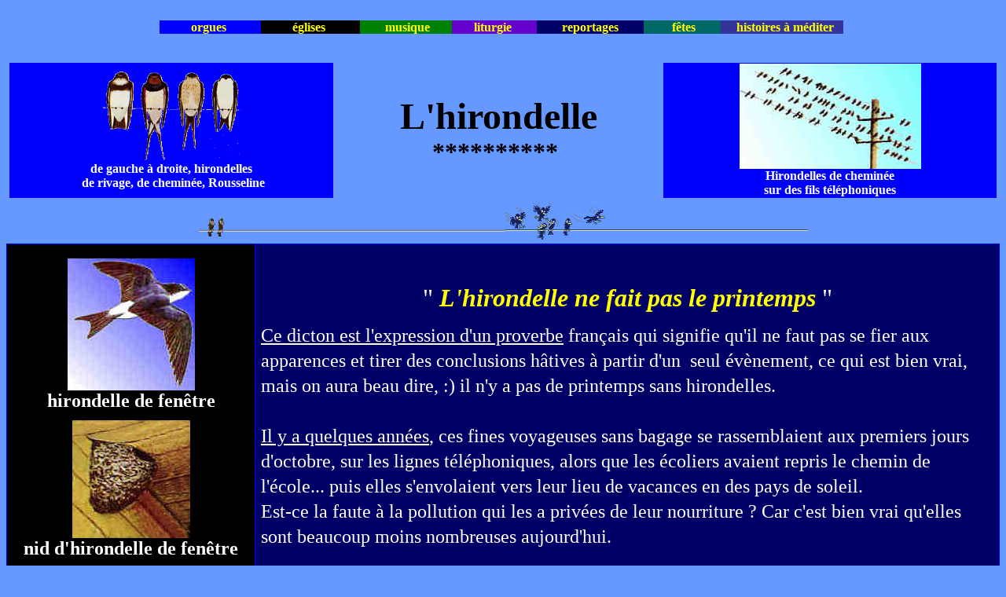

--- FILE ---
content_type: text/html
request_url: http://michele-gabriel.chez-alice.fr/pge70-12.html
body_size: 19863
content:
<html>

<head>
<title>L'hirondelle</title>

<meta http-equiv="Content-Type" content="text/html; charset=windows-1252">
<meta name="GENERATOR" content="Microsoft FrontPage 5.0">
<meta name="ProgId" content="FrontPage.Editor.Document">
</head>

<body link="#FFFF00" vlink="#00FF00" alink="#FF9900" bgcolor="#6699FF" text="#FFFFFF">
<script language="javascript" src="codes/blcage1.js">
</script>


<p align="center"><font size="2"><b><font color="#00FFFF"><a name="haut de page"></a>&nbsp;
</font>
</b></font>

      <b>

      <font color="#999999"><span style="background-color: #0000FF">
      <br>
</span>
      </font><span style="background-color: #0000FF">

      <font color="#FFFF00">&nbsp;&nbsp;&nbsp;&nbsp;&nbsp;&nbsp;&nbsp;&nbsp;&nbsp; 
      orgues&nbsp;&nbsp;&nbsp;&nbsp;&nbsp;&nbsp;&nbsp;&nbsp;&nbsp;&nbsp; </font> </span>

      <font color="#FFFF00">
      <span style="background-color: #000000">&nbsp;&nbsp;&nbsp;&nbsp;&nbsp;&nbsp;&nbsp;&nbsp;&nbsp; 
      églises&nbsp;&nbsp;&nbsp;&nbsp;&nbsp;&nbsp;&nbsp;&nbsp;&nbsp;&nbsp; </span>
      <span style="background-color: #008000">&nbsp;&nbsp;&nbsp;&nbsp;&nbsp;&nbsp;&nbsp; 
      musique&nbsp;&nbsp;&nbsp;&nbsp;&nbsp;&nbsp; </span>
      <span style="background-color: #6600CC">&nbsp;&nbsp;&nbsp;&nbsp;&nbsp;&nbsp; 
      liturgie&nbsp;&nbsp;&nbsp;&nbsp;&nbsp;&nbsp;&nbsp; </span>
      <span style="background-color: #000066">&nbsp;&nbsp;&nbsp;&nbsp;&nbsp;&nbsp;&nbsp; 
      reportages&nbsp;&nbsp;&nbsp;&nbsp;&nbsp;&nbsp;&nbsp; </span>
      <span style="background-color: #006666">&nbsp;&nbsp;&nbsp;&nbsp;&nbsp;&nbsp;&nbsp;&nbsp; 
      fêtes&nbsp;&nbsp;&nbsp;&nbsp;&nbsp;&nbsp;&nbsp; </span>
      <span style="background-color: #333399">&nbsp;&nbsp;&nbsp;&nbsp; histoires 
      à méditer&nbsp;&nbsp; </span>&nbsp; <br>
</font>
</b><font size="2"><b><font color="#00FFFF">&nbsp;</font></b></font></p>

<div align="center">
  <center>
  <table border="1" width="100%" bordercolorlight="#6699FF" bordercolordark="#6699FF" bordercolor="#6699FF" bgcolor="#6699FF">
    <tr>
      <td width="33%" bgcolor="#0000FF">
        <p align="center"><img border="0" src="images/nature/hrdell2.gif" alt="les hirondelles" width="175" height="116"><br>
        <b>de gauche à droite, hirondelles<br>
        &nbsp;de rivage, de cheminée, Rousseline</b></td>
      <td width="33%">
        <p align="center"><b><font size="7" color="#000000">
L'hirondelle<br>
        </font>
        <font size="6" color="#000000">
        **********&nbsp; </font>
        </b></td>
      <td width="34%" bgcolor="#0000FF">
        <p align="center">
        <img border="0" src="images/nature/hrdell4.jpg" alt="hirondelles de cheminée" width="231" height="134"><br>
        <b>Hirondelles de cheminée<br>
        sur des fils téléphoniques</b>
      </td>
    </tr>
    <tr>
      <td width="100%" bgcolor="#6699FF" colspan="3">
        <p align="center"><b><font size="5" color="#FFFFFF"><img border="0" src="images/imgeani/oiso.fil2.gif" width="390" height="48"><img border="0" src="images/imgeani/oiso.fil1.gif" width="385" height="47"></font></b></td>
    </tr>
  </table>
  </center>
</div>
<div align="center">
  <center>
  <table border="1" width="100%" bordercolorlight="#0000FF" bordercolordark="#0000FF" bordercolor="#0000FF" bgcolor="#0000FF" style="border-collapse: collapse" cellpadding="0" cellspacing="0">
    <tr>
      <td width="25%" bgcolor="#000000">
        <p align="center"><a name="retour fenetre"><br>
        </a><a href="#fenetre">
        <img border="0" src="images/nature/hrdell.fe1.jpg" alt="hirondelle de fenêtre" width="162" height="168"></a><br>
        <b><font size="5">hirondelle de fenêtre<br>
        </font>
        <font size="1" color="#00FF00">
        <a name="retour cheminee"><br>
        </a></font></b><a href="#fenetre">
        <img border="0" src="images/nature/hrdell.fe3.jpg" alt="hirondelle de fenêtre nid" width="150" height="150"></a><br>
        <b><font size="5">nid d'hirondelle de fenêtre<br>
        </font>
        <font color="#00FF00" size="1">
        <a name="retour rivage"><br>
        </a></font></b><a href="#cheminee">
        <img border="0" src="images/nature/hrdell.ch3.jpg" 
        alt="hirondelle de cheminée 
        et sa nichée" width="174" height="124"></a><br>
        <b><font size="5">hirondelle de cheminée<br>
        avec sa nichée<br>
        </font>
        </b><a href="#rivage">
        <img border="0" src="images/nature/hrdell.rv1.jpg" alt="hirondelles de rivage" width="142" height="300"></a><br>
        <b><font size="5">hirondelles de rivage<br>
        </font></b><font color="#00FF00" size="1"><b><a name="retour rousseline"></a></b></font>
        <br>
        <a href="#rousseline">
        <img border="0" src="images/nature/hrdell.rss3.jpg" alt="nid d'hirondelle rousseline" width="169" height="125"></a><br>
        <b><font size="5">nid d'hirondelle <i>Rousseline</i><br>
        </font></b><a name="retour rochers">
        <br>
        </a><a href="#rochers">
        <img border="0" src="images/nature/hrdell.ro1.jpg" alt="hirondelles de rochers" width="173" height="255"></a><br>
        <b><font size="5">hirondelles de rochers<br>
        </font>
        <font size="1" color="#00FF00">
        <a name="retour savoir plus"></a><br>
        <a href="#rochers"><img border="0" src="images/nature/hrdell.ro2.jpg" width="155" height="162"></a><br>
        </font><font size="5">nid d'hirondelle de rocher<br>
&nbsp;</font></b></td>
      <td width="75%" bgcolor="#000066">
        <p style="line-height: 200%; margin-left: 7; margin-right: 7" align="center">
        <font size="6" color="#FFFFFF">&quot; </font>
        <font size="6" color="#FFFF00"><b><i>L</i></b></font><i><b><font size="6" color="#FFFF00">'hirondelle ne fait pas le printemps</font></b></i><font size="6" color="#FFFFFF"> 
        &quot; </font></p>
        <p style="line-height: 200%; margin-left: 7; margin-right: 7" align="left">
        <u><font size="5">Ce dicton est</font></u><font size="5" color="#FFFFFF"><u> 
        l'expression d'un proverbe</u> français qui signifie qu'il ne faut pas 
        se fier aux apparences et tirer des conclusions hâtives à partir d'un&nbsp; 
        seul évènement, ce qui est bien vrai, mais on aura beau dire, :) il n'y a pas de printemps sans hirondelles.<br>
        <br>
        <u>Il y a
        quelques années</u>, ces fines voyageuses sans bagage se rassemblaient 
        aux premiers jours d'octobre, sur les lignes téléphoniques, alors que 
        les écoliers avaient repris le chemin de l'école... puis elles 
        s'envolaient vers leur lieu de vacances en des pays de soleil.<br>
        Est-ce la faute à la pollution qui les a privées de leur
        nourriture ? Car c'est bien vrai qu'elles sont beaucoup moins nombreuses aujourd'hui.</font></p>
        <p style="line-height: 200%; margin-left: 7; margin-right: 7" align="left">
        <font size="5"><u>L'hirondelle n'est pas
        sauvage</u> et quand
        elle revient vers son nid, sous le auvent d'un toit, il semble qu'elle fait
        partie de la famille. Sa présence a toujours été considérée comme une annonce de bonheur, 
        souvent comme une
        naissance proche dans une maison.</font><a href="#chelidoine"><font size="5"><img border="0" src="images/nature/chldoine1.jpg" alt="Art Temps Libre, chélidoine"width="147" height="224" align="right"></font></a></p>
        <p style="line-height: 200%; margin-left: 7; margin-right: 7" align="left">
        <font size="5" color="#FFFFFF"><a name="retour chelidoine"></a><u>Elle 
        est, depuis toujours, un symbole de résurrection</u> car sa venue 
        correspond à celle de la nature qui se met à revenir, à revivre après 
        son arrêt hivernal. Elle l'est aussi parce qu'on lui attribuait chez les Anciens, la capacité
        de donner la vue à ceux de ses petits qui</font><font size="5" color="#FFFFFF"> 
        seraient nés aveugles, ceci grâce au suc de la <i><b>chélidoine</b></i>, 
        cette
        plante employée pour soigner les verrues, que</font><font size="5" color="#FFFFFF"> 
        l'on appelle aussi :<br>
        &quot;</font><b><i><font size="5" color="#FFFF00">l'herbe des hirondelles</font></i></b><font size="5" color="#FFFFFF">&quot;.</font></p>
        <p style="line-height: 200%; margin-left: 7; margin-right: 7" align="left">
        <font size="5" color="#FFFFFF"><u>Selon <b><i>Pline l'Ancien</i></b></u> 
        ce naturaliste italien né à <i><b>Côme</b></i> en 23 après Jésus-Christ, le sang des hirondelles entrerait dans la composition
        des collyres pour les yeux. Cette possibilité de rendre la vue contribue à faire de cet
        oiseau endimanché de noir et de blanc, un symbole de résurrection 
        puisque Dieu, lui aussi, ouvre les yeux des ressuscités&nbsp; comme 
        écrit en fin du Verset 31 <i>:<br>
        &quot;</font><b><font size="5" color="#FFFF00">...alors leurs yeux 
        s'ouvrirent et ils le reconnurent !</font></b><font size="5" color="#FFFFFF">&quot;</font></i></p>
        <p style="line-height: 200%; margin-left: 7; margin-right: 7" align="left">
        <font size="5"><u><b>Mais
        attention !<br>
        </b></u>Des légendes populaires menacent de cécité celui qui tue une
        hirondelle !<br>
        Sur les tombeaux égyptiens l'hirondelle signifiait la vie après la mort 
        et la déesse
        <i> Isis </i> (femme<i> d'Osiris </i> dans la mythologie égyptienne<i>) </i> n'avait-elle pas été changée en hirondelle ?</font><p style="line-height: 200%; margin-left: 7; margin-right: 7" align="left">
        <font size="5"><u>En Afrique Noire</u>, L'hirondelle symbolise la pureté, car elle ne se pose pas par terre et évite ainsi de
        toucher la boue ou le sol contaminé. Les premiers auteurs Chrétiens, ont aussi vu en elle le symbole de la prière, à cause du verset de la
        Bible :</font><font size="5" color="#00FFFF"><br>
        </font><i><font size="5" color="#FFFFFF">&quot; </font><b>
        <font size="5" color="#FFFF00">Comme l'hirondelle, je pépie... mes yeux 
        faiblissent à regarder en haut</font></b></i><font size="5" color="#FFFFFF"><i><b>
        </b>&quot;</i></font><font size="5" color="#00FFFF"><i> </i>
        </font><font size="5">(Isaïe 38,14).</font><p style="line-height: 200%; margin-left: 7; margin-right: 7" align="left">
        <font size="5"><u>D'autres
        méditent un autre verset,<br>
        </u>qui fait de l'hirondelle un symbole de l'habitation dans la maison de Dieu:</font><font size="5" color="#00FFFF">
        </font><i><font size="5" color="#FFFFFF">&quot;</font><font size="5" color="#FFFF00">
        <b>Le passereau a trouvé une maison et l'hirondelle un nid où poser ses
        petits : tes autels, Yahvé Sabaot, mon Roi et mon Dieu </b>  </font><font size="5" color="#FFFFFF">&quot;</font></i><font size="5" color="#00FFFF"> </font>
        <font size="5">(Psaume 84,4).</font><p style="line-height: 200%; margin-left: 7; margin-right: 7" align="center">
        <font size="6" color="#FFFF00"><u>Que de lumière
        nous apporte l'hirondelle revenue au Printemps !</u><br>
&nbsp;</font><p style="line-height: 200%; margin-left: 7; margin-right: 7" align="center">
        <font size="6">L'hirondelle pour en savoir plus</font><b><font size="5" color="#FFFF00">&nbsp;&nbsp;&nbsp;&nbsp;<span style="background-color: #FF0000">
        <a href="#en savoir plus">ici</a>&nbsp;</span></font></b><font size="5">
        </font>
        <p style="line-height: 200%; margin-left: 7; margin-right: 7" align="center">
        <font size="6">L'oiseau : sentiment ou instinct ?&nbsp;&nbsp;
        </font>
        <span style="background-color: #FF0000"><font size="6">&nbsp;</font><b><font size="5"><a href="pge78-49.html" target="_blank" pge78-49.html/>ici</a></font></b><font size="6">&nbsp;</font></span></td>
    </tr>
  </table>
  </center>
</div>

<p align="center"><font color="#000080">&nbsp;</font>&nbsp; <a href="javascript:window.close()" 
onMouseOver="fermer1.src='images/vigndex/fermer1.gif';" 
onMouseOut="fermer1.src='images/vigndex/fermer2.gif';"><img src="images/vigndex/fermer1.gif" name="fermer1" 
alt="Fermer la fenêtre" border=0 width="82" height="26"></a>&nbsp;<font color="#000080">
<font size="3">------------- </font>
<font size="4"> <b>L'ART
DU TEMPS LIBRE</b></font><font size="3"> ---------</font>---- <a href="#haut de page"><b>
<font color="#000080" size="4">HAUT de PAGE</font></b></a>&nbsp;&nbsp;&nbsp;<br>
</font>
<a href="index.html">
<img border="0" src="images/vigndex/accueil.gif" alt="L'Art du Temps Libre : accueil" width="118" height="70"></a>


</p>

<p align="center">&nbsp;


</p>

<p align="center">&nbsp;


</p>

<p align="center">&nbsp;


</p>

<p align="center">&nbsp;


</p>

<p align="center">&nbsp;


</p>

<p align="center">&nbsp;


</p>

<p align="center">&nbsp;


</p>

<p align="center">&nbsp;


</p>

<p align="center">&nbsp;


</p>

<p align="center">&nbsp;


</p>

<p align="center">&nbsp;


</p>

<p align="center">&nbsp;


</p>

<p align="center"><a name="en savoir plus"></a>


</p>

<div align="center">
  <center>
  <table border="1" width="100%" bordercolorlight="#CC3300" bordercolordark="#FF9900" bordercolor="#800000">
    <tr>
      <td width="100%" bgcolor="#000080" colspan="3">
        <p style="line-height: 150%; margin-left: 7; margin-right: 7" align="left"><br>
        <font size="4" color="#00FFFF">Les hirondelles ont de longues ailes
        pointues et, dans presque tous les cas, une queue fourchue. Leur vol est
        rapide et élégant, leurs battements d'ailes plus souples que ceux des
        martinets. Elles aiment à se percher sur les fils électriques, on les
        voit rarement par terre. Migratrice, la majorité quittent l'Europe pour
        hiverner en Afrique. Elles forment souvent de grands groupes mixtes mais
        la plupart vivent en colonies. Certaines construisent des nids
        caractéristiques faits de boue, de brins d'herbe et de salive.<br>
        La ponte est de 4 à 7 oeufs blancs ou tachetés.</font></p>
      </center>
      <p align="center"><b><font size="1"><a href="#retour savoir plus">RETOUR</a></font></b></td>
  </tr>
  <center>
  <tr>
    <td width="33%" bgcolor="#800000">
      <p style="margin-left: 7; margin-right: 7" align="left"><font color="#00FFFF"><a name="fenetre"></a></font><font color="#FFFFFF" size="4">L'hirondelle
      de fenêtre</font>,<br>
      <font color="#00FFFF">niche généralement en colonies, le plus souvent
      dans les villes et villages, mais aussi en montagne.<br>
      Le nid globulaire, fait de boulettes de boue durcie, est collé sous une
      corniche, un balcon ou sur une paroi rocheuse.<br>
      Elle dort dans le nid ou au sommet des arbres, jamais dans les roseaux.</font><br>
      &nbsp;&nbsp;&nbsp;&nbsp;&nbsp;&nbsp;&nbsp;&nbsp;&nbsp;&nbsp;&nbsp;&nbsp;&nbsp;&nbsp;&nbsp;&nbsp;&nbsp;&nbsp;&nbsp;&nbsp;&nbsp;&nbsp;&nbsp;&nbsp;&nbsp;&nbsp;&nbsp;&nbsp;&nbsp;&nbsp;&nbsp;&nbsp;&nbsp;&nbsp;&nbsp;&nbsp;&nbsp;&nbsp;&nbsp;&nbsp;&nbsp;
      <b><font size="1"><a href="#retour fenetre">RETOUR</a></font></b></td>
    <td width="33%" bgcolor="#003300">
      <p style="margin-left: 7; margin-right: 7" align="left"><a name="cheminee"></a><font color="#FFFFFF" size="4">L'hirondelle
      de cheminée</font><font color="#FFCC00">,<br>
      niche dans la campagne cultivée, soit par couples isolés, soit en
      petites colonies lâches.<br>
      Le nid ouvert, fait de boue et de paille, est généralement placé à
      l'intérieur des bâtiments, granges ou étables (sur les poutres, les
      lampes ou autres saillies), ou encore sous les ponts.<br>
      <br>
      &nbsp;&nbsp;&nbsp;&nbsp;&nbsp;&nbsp;&nbsp;&nbsp;&nbsp;&nbsp;&nbsp;&nbsp;&nbsp;&nbsp;&nbsp;&nbsp;&nbsp;&nbsp;&nbsp;&nbsp;&nbsp;&nbsp;&nbsp;&nbsp;&nbsp;&nbsp;&nbsp;&nbsp;&nbsp;&nbsp;&nbsp;&nbsp;&nbsp;&nbsp;&nbsp;&nbsp;&nbsp;&nbsp;&nbsp;&nbsp;&nbsp;&nbsp;&nbsp;
      <b><font size="1"><a href="#retour cheminee">RETOUR</a></font></b></font></td>
    <td width="34%" bgcolor="#006600">
      <p style="margin-left: 7; margin-right: 7" align="left"><font color="#00FFFF"><a name="rivage"></a></font><font size="4"><font color="#FFFFFF">L'hirondelle
      de rivage</font>,</font><br>
      <font color="#00FF00">est un espèce relativement commune qui niche en
      colonie dans les talus abrupts (berges de rivières, sablières...). Elle
      revient dès la mi-mars, un peu plus tôt que les autres espèces
      d'hirondelles. On la rencontre souvent près de l'eau.<br>
      C'est la plus petite des hirondelles.</font><br>
      <br>
      <br>
      &nbsp;&nbsp;&nbsp;&nbsp;&nbsp;&nbsp;&nbsp;&nbsp;&nbsp;&nbsp;&nbsp;&nbsp;&nbsp;&nbsp;&nbsp;&nbsp;&nbsp;&nbsp;&nbsp;&nbsp;&nbsp;&nbsp;&nbsp;&nbsp;&nbsp;&nbsp;&nbsp;&nbsp;&nbsp;&nbsp;&nbsp;&nbsp;&nbsp;&nbsp;&nbsp;&nbsp;&nbsp;&nbsp;&nbsp;&nbsp;&nbsp;&nbsp;&nbsp;&nbsp;
      <b><font size="1"><a href="#retour rivage">RETOUR</a></font></b></td>
  </tr>
  <tr>
    <td width="33%" bgcolor="#006600">
      <p style="margin-left: 7; margin-right: 7" align="left"><a name="rousseline"></a><font color="#FFFFFF" size="4">L'hirondelle
      rousseline</font><font color="#00FFFF">,<br>
      </font><font color="#FF9900">est assez commune dans le sud de l'Europe,
      dans les paysages ouverts et de préférence , rocheux. Le nid est
      entièrement fait de boue avec un goulot d'entrée, placé sous une
      saillie rocheuse, plafond d'une caverne, sous le tablier d'un pont ou dans
      un bâtiment peu fréquenté. Elle niche par couples isolés ou de petites
      colonies lâches.</font><br>
      &nbsp;&nbsp;&nbsp;&nbsp;&nbsp;&nbsp;&nbsp;&nbsp;&nbsp;&nbsp;&nbsp;&nbsp;&nbsp;&nbsp;&nbsp;&nbsp;&nbsp;&nbsp;&nbsp;&nbsp;&nbsp;&nbsp;&nbsp;&nbsp;&nbsp;&nbsp;&nbsp;&nbsp;&nbsp;&nbsp;&nbsp;&nbsp;&nbsp;&nbsp;&nbsp;&nbsp;&nbsp;&nbsp;&nbsp;&nbsp;&nbsp;&nbsp;
      <b><font size="1"><a href="#retour rousseline">RETOUR</a></font></b></td>
    <td width="33%" bgcolor="#000080">
      <p style="margin-left: 7; margin-right: 7" align="left"><a name="rochers"></a><font size="4">L'hirondelle
      de rochers</font>,<br>
      <font color="#CCCCFF">niche en colonies éparses, dans les régions
      montagneuses ou sur les côtes rocheuses d'Europe méridionale. Les
      populations des alpes migrent tandis que les ibériques peuvent être
      sédentaires.<br>
      Le nid est construit sur une paroi rocheuse. Son vol est acrobatique.<br>
      </font><br>
      <br>
      &nbsp;&nbsp;&nbsp;&nbsp;&nbsp;&nbsp;&nbsp;&nbsp;&nbsp;&nbsp;&nbsp;&nbsp;&nbsp;&nbsp;&nbsp;&nbsp;&nbsp;&nbsp;&nbsp;&nbsp;&nbsp;&nbsp;&nbsp;&nbsp;&nbsp;&nbsp;&nbsp;&nbsp;&nbsp;&nbsp;&nbsp;&nbsp;&nbsp;&nbsp;&nbsp;&nbsp;&nbsp;&nbsp;&nbsp;&nbsp;&nbsp;&nbsp;
      <b><font size="1"><a href="#retour rochers">RETOUR</a></font></b></td>
    <td width="34%" bgcolor="#800000">
      <p style="margin-left: 7; margin-right: 7" align="left"><a name="chelidoine"></a><font size="4">La
      chélidoine</font>,<br>
      <font color="#FFCC66">se rencontre dans les décombres, au bord des
      chemins, sur les murs, dans les jardins, les forêts humides clairsemées,
      les buissons et lisières de forêts. Accompagnant souvent les cultures,
      elle est fréquente, aime la chaleur mais évite le soleil direct. Elle
      contient un suc laiteux combattant les verrues et fut découverte en 1590.</font><br>
      &nbsp;&nbsp;&nbsp;&nbsp;&nbsp;&nbsp;&nbsp;&nbsp;&nbsp;&nbsp;&nbsp;&nbsp;&nbsp;&nbsp;&nbsp;&nbsp;&nbsp;&nbsp;&nbsp;&nbsp;&nbsp;&nbsp;&nbsp;&nbsp;&nbsp;&nbsp;&nbsp;&nbsp;&nbsp;&nbsp;&nbsp;&nbsp;&nbsp;&nbsp;&nbsp;&nbsp;&nbsp;&nbsp;&nbsp;&nbsp;&nbsp;&nbsp;&nbsp;&nbsp;
      <b><font size="1"><a href="#retour chelidoine">RETOUR</a></font></b></td>
  </tr>
  </table>
  </center>
</div>

</body>

</html>

--- FILE ---
content_type: text/javascript
request_url: http://michele-gabriel.chez-alice.fr/codes/blcage1.js
body_size: 295
content:
<!--
function droite(e)
{
var message = "Merci de votre visite";
if(navigator.appName=='Netscape'&&e.which==3)
{
alert(message);
}
else if (navigator.appName=='Microsoft Internet Explorer'&&
event.button==2)
{
alert(message);
}
return true;
}
document.onmousedown=droite;
//-->
